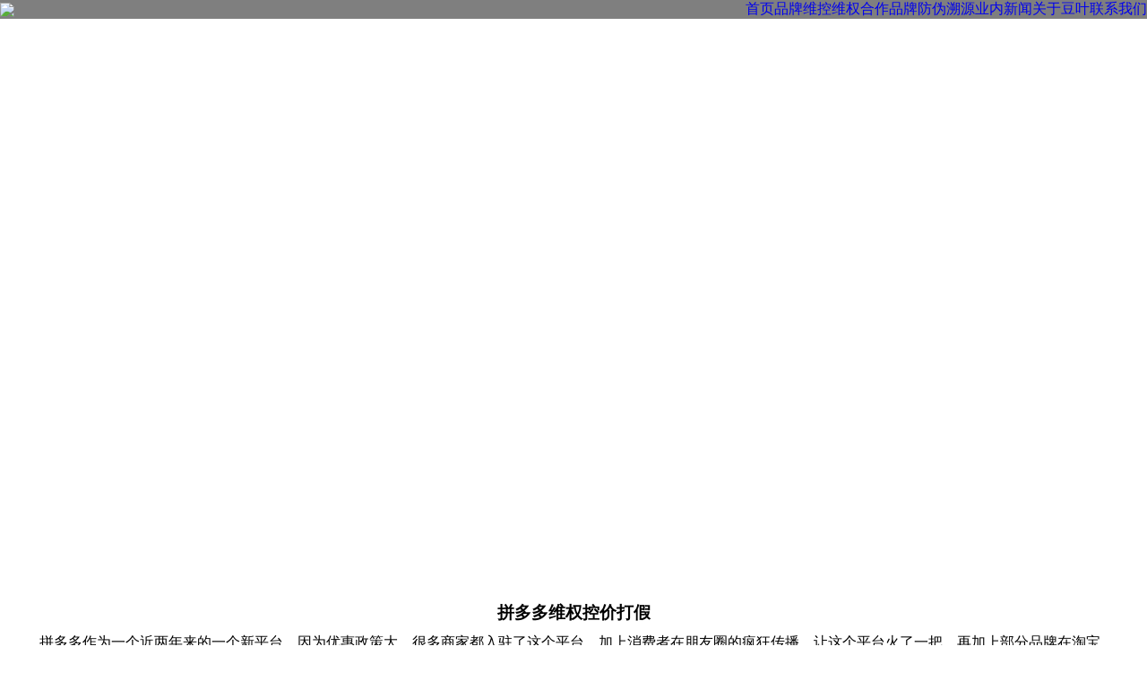

--- FILE ---
content_type: text/html; charset=UTF-8
request_url: http://www.douye315.com/pinduoduokongjia.html
body_size: 13911
content:
<!DOCTYPE html>
<!--[if !(IE 6) | !(IE 7) | !(IE 8)  ]><!-->
<html lang="zh-CN" class="no-js">
<!--<![endif]-->
<head>
	<meta charset="UTF-8" />
		<meta name="viewport" content="width=device-width, initial-scale=1, maximum-scale=1, user-scalable=0">
	    <meta name="theme-color" content="1"/>	<link rel="profile" href="http://gmpg.org/xfn/11" />
            <script type="text/javascript">
            if (/Android|webOS|iPhone|iPad|iPod|BlackBerry|IEMobile|Opera Mini/i.test(navigator.userAgent)) {
                var originalAddEventListener = EventTarget.prototype.addEventListener,
                    oldWidth = window.innerWidth;

                EventTarget.prototype.addEventListener = function (eventName, eventHandler, useCapture) {
                    if (eventName === "resize") {
                        originalAddEventListener.call(this, eventName, function (event) {
                            if (oldWidth === window.innerWidth) {
                                return;
                            }
                            else if (oldWidth !== window.innerWidth) {
                                oldWidth = window.innerWidth;
                            }
                            if (eventHandler.handleEvent) {
                                eventHandler.handleEvent.call(this, event);
                            }
                            else {
                                eventHandler.call(this, event);
                            };
                        }, useCapture);
                    }
                    else {
                        originalAddEventListener.call(this, eventName, eventHandler, useCapture);
                    };
                };
            };
        </script>
		<meta http-equiv="x-dns-prefetch-control" content="on"/><title>拼多多维控维权打假 | 淘宝品牌维控维权_专业淘宝,京东,拼多多,电商品牌维控公司_暗溯源_防刮码_隐形码防伪-杭州豆叶</title>

<!-- All in One SEO Pack Pro 3.1.1 by Michael Torbert of Semper Fi Web Designob_start_detected [-1,-1] -->
<!-- 调试字符串: 2JMJ7L5RSW0YVB/VLWAYKK/YBWK -->
<link rel="canonical" href="http://www.douye315.com/pinduoduokongjia.html" />
<!-- All in One SEO Pack Pro -->
<link rel='dns-prefetch' href='//cdn.douye315.com' />
<link rel='dns-prefetch' href='//fonts.googleapis.com' />
<link rel='dns-prefetch' href='//s.w.org' />
<link rel="alternate" type="application/rss+xml" title="淘宝品牌维控维权_专业淘宝,京东,拼多多,电商品牌维控公司_暗溯源_防刮码_隐形码防伪-杭州豆叶 &raquo; Feed" href="http://www.douye315.com/feed" />
<link rel="alternate" type="application/rss+xml" title="淘宝品牌维控维权_专业淘宝,京东,拼多多,电商品牌维控公司_暗溯源_防刮码_隐形码防伪-杭州豆叶 &raquo; 评论Feed" href="http://www.douye315.com/comments/feed" />
		<script type="text/javascript">
			window._wpemojiSettings = {"baseUrl":"http:\/\/twemoji.maxcdn.com\/72x72\/","ext":".png","svgUrl":"https:\/\/s.w.org\/images\/core\/emoji\/11.2.0\/svg\/","svgExt":".svg","source":{"concatemoji":"http:\/\/www.douye315.com\/wp-includes\/js\/wp-emoji-release.min.js?ver=5.1.19"}};
			!function(e,a,t){var n,r,o,i=a.createElement("canvas"),p=i.getContext&&i.getContext("2d");function s(e,t){var a=String.fromCharCode;p.clearRect(0,0,i.width,i.height),p.fillText(a.apply(this,e),0,0);e=i.toDataURL();return p.clearRect(0,0,i.width,i.height),p.fillText(a.apply(this,t),0,0),e===i.toDataURL()}function c(e){var t=a.createElement("script");t.src=e,t.defer=t.type="text/javascript",a.getElementsByTagName("head")[0].appendChild(t)}for(o=Array("flag","emoji"),t.supports={everything:!0,everythingExceptFlag:!0},r=0;r<o.length;r++)t.supports[o[r]]=function(e){if(!p||!p.fillText)return!1;switch(p.textBaseline="top",p.font="600 32px Arial",e){case"flag":return s([55356,56826,55356,56819],[55356,56826,8203,55356,56819])?!1:!s([55356,57332,56128,56423,56128,56418,56128,56421,56128,56430,56128,56423,56128,56447],[55356,57332,8203,56128,56423,8203,56128,56418,8203,56128,56421,8203,56128,56430,8203,56128,56423,8203,56128,56447]);case"emoji":return!s([55358,56760,9792,65039],[55358,56760,8203,9792,65039])}return!1}(o[r]),t.supports.everything=t.supports.everything&&t.supports[o[r]],"flag"!==o[r]&&(t.supports.everythingExceptFlag=t.supports.everythingExceptFlag&&t.supports[o[r]]);t.supports.everythingExceptFlag=t.supports.everythingExceptFlag&&!t.supports.flag,t.DOMReady=!1,t.readyCallback=function(){t.DOMReady=!0},t.supports.everything||(n=function(){t.readyCallback()},a.addEventListener?(a.addEventListener("DOMContentLoaded",n,!1),e.addEventListener("load",n,!1)):(e.attachEvent("onload",n),a.attachEvent("onreadystatechange",function(){"complete"===a.readyState&&t.readyCallback()})),(n=t.source||{}).concatemoji?c(n.concatemoji):n.wpemoji&&n.twemoji&&(c(n.twemoji),c(n.wpemoji)))}(window,document,window._wpemojiSettings);
		</script>
		<style type="text/css">
img.wp-smiley,
img.emoji {
	display: inline !important;
	border: none !important;
	box-shadow: none !important;
	height: 1em !important;
	width: 1em !important;
	margin: 0 .07em !important;
	vertical-align: -0.1em !important;
	background: none !important;
	padding: 0 !important;
}
</style>
	<link rel='stylesheet' id='wp-block-library-css'  href='http://www.douye315.com/wp-includes/css/dist/block-library/style.min.css?ver=5.1.19' type='text/css' media='all' />
<link rel='stylesheet' id='wp-block-library-theme-css'  href='http://www.douye315.com/wp-includes/css/dist/block-library/theme.min.css?ver=5.1.19' type='text/css' media='all' />
<link rel='stylesheet' id='easingslider-css'  href='http://www.douye315.com/wp-content/plugins/easing-slider/assets/css/public.min.css?ver=3.0.8' type='text/css' media='all' />
<link rel='stylesheet' id='rs-plugin-settings-css'  href='http://www.douye315.com/wp-content/plugins/revslider/public/assets/css/settings.css?ver=5.4.8.2' type='text/css' media='all' />
<style id='rs-plugin-settings-inline-css' type='text/css'>
#rs-demo-id {}
</style>
<link rel='stylesheet' id='the7-Defaults-css'  href='http://cdn.douye315.com/smile_fonts/Defaults/Defaults.css?ver=5.1.19' type='text/css' media='all' />
<link rel='stylesheet' id='js_composer_front-css'  href='http://www.douye315.com/wp-content/plugins/js_composer/assets/css/js_composer.min.css?ver=5.7' type='text/css' media='all' />

<link rel='stylesheet' id='dt-main-css'  href='http://www.douye315.com/wp-content/themes/dt-the7/css/main.min.css?ver=7.4.3.2' type='text/css' media='all' />
<link rel='stylesheet' id='dt-awsome-fonts-back-css'  href='http://www.douye315.com/wp-content/themes/dt-the7/fonts/FontAwesome/back-compat.min.css?ver=7.4.3.2' type='text/css' media='all' />
<link rel='stylesheet' id='dt-awsome-fonts-css'  href='http://www.douye315.com/wp-content/themes/dt-the7/fonts/FontAwesome/css/all.min.css?ver=7.4.3.2' type='text/css' media='all' />
<link rel='stylesheet' id='dt-fontello-css'  href='http://www.douye315.com/wp-content/themes/dt-the7/fonts/fontello/css/fontello.min.css?ver=7.4.3.2' type='text/css' media='all' />
<link rel='stylesheet' id='dt-custom-css'  href='http://cdn.douye315.com/the7-css/custom.css?ver=679c9cd39b55' type='text/css' media='all' />
<link rel='stylesheet' id='dt-media-css'  href='http://cdn.douye315.com/the7-css/media.css?ver=679c9cd39b55' type='text/css' media='all' />
<link rel='stylesheet' id='style-css'  href='http://www.douye315.com/wp-content/themes/dt-the7/style.css?ver=7.4.3.2' type='text/css' media='all' />
<script type='text/javascript' src='http://www.douye315.com/wp-includes/js/jquery/jquery.js?ver=1.12.4'></script>
<script type='text/javascript' src='http://www.douye315.com/wp-includes/js/jquery/jquery-migrate.min.js?ver=1.4.1'></script>
<script type='text/javascript' src='http://www.douye315.com/wp-content/plugins/easing-slider/assets/js/public.min.js?ver=3.0.8'></script>
<script type='text/javascript' src='http://www.douye315.com/wp-content/plugins/revslider/public/assets/js/jquery.themepunch.tools.min.js?ver=5.4.8.2' defer='defer'></script>
<script type='text/javascript' src='http://www.douye315.com/wp-content/plugins/revslider/public/assets/js/jquery.themepunch.revolution.min.js?ver=5.4.8.2' defer='defer'></script>
<script type='text/javascript'>
/* <![CDATA[ */
var dtLocal = {"themeUrl":"http:\/\/www.douye315.com\/wp-content\/themes\/dt-the7","passText":"\u8981\u67e5\u770b\u6b64\u52a0\u5bc6\u6587\u7ae0\uff0c\u8bf7\u5728\u4e0b\u9762\u8f93\u5165\u5bc6\u7801\uff1a","moreButtonText":{"loading":"\u52a0\u8f7d\u4e2d...","loadMore":"\u52a0\u8f7d\u66f4\u591a"},"postID":"1186","ajaxurl":"http:\/\/www.douye315.com\/wp-admin\/admin-ajax.php","contactMessages":{"required":"One or more fields have an error. Please check and try again.","terms":"Please accept the privacy policy."},"ajaxNonce":"5fb62609aa","pageData":{"type":"page","template":"page","layout":null},"themeSettings":{"smoothScroll":"off","lazyLoading":false,"accentColor":{"mode":"gradient","color":"135deg|#1ebbf0 30%|#39dfaa 100%"},"desktopHeader":{"height":100},"floatingHeader":{"showAfter":140,"showMenu":true,"height":80,"logo":{"showLogo":true,"html":"<img class=\" preload-me\" src=\"http:\/\/cdn.douye315.com\/2019\/03\/logo-\u7eff\u8272\u53f6\u5b50\u5b57\u4f53-1.png\" srcset=\"http:\/\/cdn.douye315.com\/2019\/03\/logo-\u7eff\u8272\u53f6\u5b50\u5b57\u4f53-1.png 302w\" width=\"302\" height=\"76\"   sizes=\"302px\" alt=\"\u6dd8\u5b9d\u54c1\u724c\u7ef4\u63a7\u7ef4\u6743_\u4e13\u4e1a\u6dd8\u5b9d,\u4eac\u4e1c,\u62fc\u591a\u591a,\u7535\u5546\u54c1\u724c\u7ef4\u63a7\u516c\u53f8_\u6697\u6eaf\u6e90_\u9632\u522e\u7801_\u9690\u5f62\u7801\u9632\u4f2a-\u676d\u5dde\u8c46\u53f6\" \/>","url":"http:\/\/www.douye315.com\/"}},"mobileHeader":{"firstSwitchPoint":1050,"secondSwitchPoint":778,"firstSwitchPointHeight":80,"secondSwitchPointHeight":60},"stickyMobileHeaderFirstSwitch":{"logo":{"html":"<img class=\" preload-me\" src=\"http:\/\/cdn.douye315.com\/2019\/03\/logo-\u7eff\u8272\u53f6\u5b50\u5b57\u4f53-1.png\" srcset=\"http:\/\/cdn.douye315.com\/2019\/03\/logo-\u7eff\u8272\u53f6\u5b50\u5b57\u4f53-1.png 302w, http:\/\/cdn.douye315.com\/2019\/03\/logo-\u7eff\u8272\u53f6\u5b50\u5b57\u4f53-1.png 302w\" width=\"302\" height=\"76\"   sizes=\"302px\" alt=\"\u6dd8\u5b9d\u54c1\u724c\u7ef4\u63a7\u7ef4\u6743_\u4e13\u4e1a\u6dd8\u5b9d,\u4eac\u4e1c,\u62fc\u591a\u591a,\u7535\u5546\u54c1\u724c\u7ef4\u63a7\u516c\u53f8_\u6697\u6eaf\u6e90_\u9632\u522e\u7801_\u9690\u5f62\u7801\u9632\u4f2a-\u676d\u5dde\u8c46\u53f6\" \/>"}},"stickyMobileHeaderSecondSwitch":{"logo":{"html":"<img class=\" preload-me\" src=\"http:\/\/cdn.douye315.com\/2019\/03\/logo-\u7eff\u8272\u53f6\u5b50\u5b57\u4f53-\u624b\u673a-\u5c0f.png\" srcset=\"http:\/\/cdn.douye315.com\/2019\/03\/logo-\u7eff\u8272\u53f6\u5b50\u5b57\u4f53-\u624b\u673a-\u5c0f.png 120w, http:\/\/cdn.douye315.com\/2019\/03\/logo-\u7eff\u8272\u53f6\u5b50\u5b57\u4f53-\u624b\u673a-\u5c0f.png 120w\" width=\"120\" height=\"28\"   sizes=\"120px\" alt=\"\u6dd8\u5b9d\u54c1\u724c\u7ef4\u63a7\u7ef4\u6743_\u4e13\u4e1a\u6dd8\u5b9d,\u4eac\u4e1c,\u62fc\u591a\u591a,\u7535\u5546\u54c1\u724c\u7ef4\u63a7\u516c\u53f8_\u6697\u6eaf\u6e90_\u9632\u522e\u7801_\u9690\u5f62\u7801\u9632\u4f2a-\u676d\u5dde\u8c46\u53f6\" \/>"}},"content":{"textColor":"#85868c","headerColor":"#333333"},"boxedWidth":"1340px","stripes":{"stripe1":{"textColor":"#787d85","headerColor":"#3b3f4a"},"stripe2":{"textColor":"#8b9199","headerColor":"#ffffff"},"stripe3":{"textColor":"#ffffff","headerColor":"#ffffff"}}},"VCMobileScreenWidth":"768"};
var dtShare = {"shareButtonText":{"facebook":"\u5206\u4eab\u5230 Facebook","twitter":"Tweet","pinterest":"\u8ba2\u5b83","linkedin":"\u5206\u4eab\u5230Linkedin","whatsapp":"\u5206\u4eab\u5230WhatsApp","google":"\u5206\u4eab\u5230\u8c37\u6b4c\u52a0"},"overlayOpacity":"85"};
/* ]]> */
</script>
<script type='text/javascript' src='http://www.douye315.com/wp-content/themes/dt-the7/js/above-the-fold.min.js?ver=7.4.3.2'></script>
<link rel='https://api.w.org/' href='http://www.douye315.com/wp-json/' />
<link rel="alternate" type="application/json+oembed" href="http://www.douye315.com/wp-json/oembed/1.0/embed?url=http%3A%2F%2Fwww.douye315.com%2Fpinduoduokongjia.html" />
<link rel="alternate" type="text/xml+oembed" href="http://www.douye315.com/wp-json/oembed/1.0/embed?url=http%3A%2F%2Fwww.douye315.com%2Fpinduoduokongjia.html&#038;format=xml" />
<meta property="og:site_name" content="淘宝品牌维控维权_专业淘宝,京东,拼多多,电商品牌维控公司_暗溯源_防刮码_隐形码防伪-杭州豆叶" />
<meta property="og:title" content="拼多多维控维权打假" />
<meta property="og:url" content="http://www.douye315.com/pinduoduokongjia.html" />
<meta property="og:type" content="article" />
<meta name="generator" content="Powered by WPBakery Page Builder - drag and drop page builder for WordPress."/>
<!--[if lte IE 9]><link rel="stylesheet" type="text/css" href="http://www.douye315.com/wp-content/plugins/js_composer/assets/css/vc_lte_ie9.min.css" media="screen"><![endif]--><meta name="generator" content="Powered by Slider Revolution 5.4.8.2 - responsive, Mobile-Friendly Slider Plugin for WordPress with comfortable drag and drop interface." />
<link rel="icon" href="http://www.douye315.com/wp-content/uploads/2019/03/16-16.png" type="image/png" sizes="16x16"/><link rel="icon" href="http://www.douye315.com/wp-content/uploads/2019/03/32-32.png" type="image/png" sizes="32x32"/><link rel="apple-touch-icon" href="http://www.douye315.com/wp-content/uploads/2019/03/60-60.png"><link rel="apple-touch-icon" sizes="76x76" href="http://www.douye315.com/wp-content/uploads/2019/03/60-60.png"><link rel="apple-touch-icon" sizes="120x120" href="http://www.douye315.com/wp-content/uploads/2019/03/120-120.png"><link rel="apple-touch-icon" sizes="152x152" href="http://www.douye315.com/wp-content/uploads/2019/03/152-152.png"><script type="text/javascript">function setREVStartSize(e){									
						try{ e.c=jQuery(e.c);var i=jQuery(window).width(),t=9999,r=0,n=0,l=0,f=0,s=0,h=0;
							if(e.responsiveLevels&&(jQuery.each(e.responsiveLevels,function(e,f){f>i&&(t=r=f,l=e),i>f&&f>r&&(r=f,n=e)}),t>r&&(l=n)),f=e.gridheight[l]||e.gridheight[0]||e.gridheight,s=e.gridwidth[l]||e.gridwidth[0]||e.gridwidth,h=i/s,h=h>1?1:h,f=Math.round(h*f),"fullscreen"==e.sliderLayout){var u=(e.c.width(),jQuery(window).height());if(void 0!=e.fullScreenOffsetContainer){var c=e.fullScreenOffsetContainer.split(",");if (c) jQuery.each(c,function(e,i){u=jQuery(i).length>0?u-jQuery(i).outerHeight(!0):u}),e.fullScreenOffset.split("%").length>1&&void 0!=e.fullScreenOffset&&e.fullScreenOffset.length>0?u-=jQuery(window).height()*parseInt(e.fullScreenOffset,0)/100:void 0!=e.fullScreenOffset&&e.fullScreenOffset.length>0&&(u-=parseInt(e.fullScreenOffset,0))}f=u}else void 0!=e.minHeight&&f<e.minHeight&&(f=e.minHeight);e.c.closest(".rev_slider_wrapper").css({height:f})					
						}catch(d){console.log("Failure at Presize of Slider:"+d)}						
					};</script>
<noscript><style type="text/css"> .wpb_animate_when_almost_visible { opacity: 1; }</style></noscript><script>
var _hmt = _hmt || [];
(function() {
  var hm = document.createElement("script");
  hm.src = "https://hm.baidu.com/hm.js?d994bc72019f30dd242c64a168c95108";
  var s = document.getElementsByTagName("script")[0]; 
  s.parentNode.insertBefore(hm, s);
})();
</script>

<script>
var _hmt = _hmt || [];
(function() {
  var hm = document.createElement("script");
  hm.src = "https://hm.baidu.com/hm.js?e7b3a7db3e8a2330a1f7a654747a4ed2";
  var s = document.getElementsByTagName("script")[0]; 
  s.parentNode.insertBefore(hm, s);
})();
</script>



	<script>
var _hmt = _hmt || [];
(function() {
  var hm = document.createElement("script");
  hm.src = "https://hm.baidu.com/hm.js?d994bc72019f30dd242c64a168c95108";
  var s = document.getElementsByTagName("script")[0]; 
  s.parentNode.insertBefore(hm, s);
})();
</script>

	
</head>
<body class="page-template-default page page-id-1186 wp-embed-responsive transparent fancy-header-on dt-responsive-on accent-gradient srcset-enabled btn-flat custom-btn-color custom-btn-hover-color phantom-fade phantom-disable-decoration phantom-custom-logo-on sticky-mobile-header top-header first-switch-logo-left first-switch-menu-right second-switch-logo-left second-switch-menu-right right-mobile-menu layzr-loading-on popup-message-style dt-fa-compatibility the7-ver-7.4.3.2 wpb-js-composer js-comp-ver-5.7 vc_responsive">
<!-- The7 7.4.3.2 -->

<div id="page">
	<a class="skip-link screen-reader-text" href="#content">跳过内容</a>

<div class="masthead inline-header right light-preset-color full-height full-width shadow-decoration small-mobile-menu-icon dt-parent-menu-clickable show-mobile-logo" style="background-color: rgba(0,0,0,0.5);" role="banner">

			<div class="top-bar line-content top-bar-empty top-bar-line-hide">
			<div class="top-bar-bg"  style="background-color: rgba(255,255,255,0.25);"></div>
			<div class="mini-widgets left-widgets"></div>			<div class="mini-widgets right-widgets"></div>		</div>

	<header class="header-bar">

						<div class="branding">
					
					<a href="http://www.douye315.com/"><img class=" preload-me" src="http://cdn.douye315.com/2019/03/logo-绿色叶子字体-1.png" srcset="http://cdn.douye315.com/2019/03/logo-绿色叶子字体-1.png 302w, http://cdn.douye315.com/2019/03/logo-绿色叶子字体-1.png 302w" width="302" height="76"   sizes="302px" alt="淘宝品牌维控维权_专业淘宝,京东,拼多多,电商品牌维控公司_暗溯源_防刮码_隐形码防伪-杭州豆叶" /><img class="mobile-logo preload-me" src="http://cdn.douye315.com/2019/03/logo-绿色叶子字体-手机-小.png" srcset="http://cdn.douye315.com/2019/03/logo-绿色叶子字体-手机-小.png 120w, http://cdn.douye315.com/2019/03/logo-绿色叶子字体-手机-小.png 120w" width="120" height="28"   sizes="120px" alt="淘宝品牌维控维权_专业淘宝,京东,拼多多,电商品牌维控公司_暗溯源_防刮码_隐形码防伪-杭州豆叶" /></a>				</div>
		<ul id="primary-menu" class="main-nav underline-decoration l-to-r-line gradient-hover outside-item-custom-margin" role="menu"><li class="menu-item menu-item-type-post_type menu-item-object-page menu-item-home menu-item-759 first"><a href='http://www.douye315.com/' data-level='1'><span class="menu-item-text"><span class="menu-text">首页</span></span></a></li> <li class="menu-item menu-item-type-post_type menu-item-object-page current-menu-ancestor current-menu-parent current_page_parent current_page_ancestor menu-item-has-children menu-item-35 act has-children"><a href='http://www.douye315.com/falsified.html' data-level='1'><span class="menu-item-text"><span class="menu-text">品牌维控维权</span></span></a><ul class="sub-nav gradient-hover"><li class="menu-item menu-item-type-post_type menu-item-object-page menu-item-1182 first"><a href='http://www.douye315.com/taobaokongjia.html' data-level='2'><span class="menu-item-text"><span class="menu-text">淘宝品牌维控维权打假</span></span></a></li> <li class="menu-item menu-item-type-post_type menu-item-object-page current-menu-item page_item page-item-1186 current_page_item menu-item-1197 act"><a href='http://www.douye315.com/pinduoduokongjia.html' data-level='2'><span class="menu-item-text"><span class="menu-text">拼多多维控维权打假</span></span></a></li> <li class="menu-item menu-item-type-post_type menu-item-object-page menu-item-1204"><a href='http://www.douye315.com/jingdongkongjia.html' data-level='2'><span class="menu-item-text"><span class="menu-text">京东品牌维控维权</span></span></a></li> <li class="menu-item menu-item-type-post_type menu-item-object-page menu-item-1243"><a href='http://www.douye315.com/alibabakongjia.html' data-level='2'><span class="menu-item-text"><span class="menu-text">阿里巴巴品牌维控维权打假</span></span></a></li> <li class="menu-item menu-item-type-post_type menu-item-object-page menu-item-1226"><a href='http://www.douye315.com/yamaxunkongjia.html' data-level='2'><span class="menu-item-text"><span class="menu-text">亚马逊品牌维控维权打假</span></span></a></li> <li class="menu-item menu-item-type-post_type menu-item-object-page menu-item-1227"><a href='http://www.douye315.com/weidiankongjia.html' data-level='2'><span class="menu-item-text"><span class="menu-text">微店维控维权打假</span></span></a></li> <li class="menu-item menu-item-type-post_type menu-item-object-page menu-item-1239"><a href='http://www.douye315.com/youzankongjia.html' data-level='2'><span class="menu-item-text"><span class="menu-text">有赞品牌维控维权打假</span></span></a></li> <li class="menu-item menu-item-type-post_type menu-item-object-page menu-item-1252"><a href='http://www.douye315.com/xiaohongshukongjia.html' data-level='2'><span class="menu-item-text"><span class="menu-text">小红书维控维权打假</span></span></a></li> <li class="menu-item menu-item-type-post_type menu-item-object-page menu-item-1257"><a href='http://www.douye315.com/xianyukongjia.html' data-level='2'><span class="menu-item-text"><span class="menu-text">咸鱼维控维权打假</span></span></a></li> <li class="menu-item menu-item-type-post_type menu-item-object-page menu-item-1262"><a href='http://www.douye315.com/suningkongjia.html' data-level='2'><span class="menu-item-text"><span class="menu-text">苏宁易购品牌维控维权打假</span></span></a></li> </ul></li> <li class="menu-item menu-item-type-post_type menu-item-object-page menu-item-807"><a href='http://www.douye315.com/cooperation.html' data-level='1'><span class="menu-item-text"><span class="menu-text">合作品牌</span></span></a></li> <li class="menu-item menu-item-type-post_type menu-item-object-page menu-item-1576"><a href='http://www.douye315.com/anmasuyuan.html' data-level='1'><span class="menu-item-text"><span class="menu-text">防伪溯源</span></span></a></li> <li class="menu-item menu-item-type-post_type menu-item-object-page menu-item-1021"><a href='http://www.douye315.com/news1.html' data-level='1'><span class="menu-item-text"><span class="menu-text">业内新闻</span></span></a></li> <li class="menu-item menu-item-type-post_type menu-item-object-page menu-item-30"><a href='http://www.douye315.com/about-douye.html' data-level='1'><span class="menu-item-text"><span class="menu-text">关于豆叶</span></span></a></li> <li class="menu-item menu-item-type-post_type menu-item-object-page menu-item-has-children menu-item-38 has-children"><a href='http://www.douye315.com/contact-us.html' data-level='1'><span class="menu-item-text"><span class="menu-text">联系我们</span></span></a><ul class="sub-nav gradient-hover"><li class="menu-item menu-item-type-post_type menu-item-object-page menu-item-939 first"><a href='http://www.douye315.com/%e5%8a%a0%e5%85%a5%e8%b1%86%e5%8f%b6.html' data-level='2'><span class="menu-item-text"><span class="menu-text">加入豆叶</span></span></a></li> </ul></li> </ul>
		
	</header>

</div><div class='dt-close-mobile-menu-icon'><span></span></div>
<div class='dt-mobile-header'>
	<ul id="mobile-menu" class="mobile-main-nav" role="menu">
		<li class="menu-item menu-item-type-post_type menu-item-object-page menu-item-home menu-item-759 first"><a href='http://www.douye315.com/' data-level='1'><span class="menu-item-text"><span class="menu-text">首页</span></span></a></li> <li class="menu-item menu-item-type-post_type menu-item-object-page current-menu-ancestor current-menu-parent current_page_parent current_page_ancestor menu-item-has-children menu-item-35 act has-children"><a href='http://www.douye315.com/falsified.html' data-level='1'><span class="menu-item-text"><span class="menu-text">品牌维控维权</span></span></a><ul class="sub-nav gradient-hover"><li class="menu-item menu-item-type-post_type menu-item-object-page menu-item-1182 first"><a href='http://www.douye315.com/taobaokongjia.html' data-level='2'><span class="menu-item-text"><span class="menu-text">淘宝品牌维控维权打假</span></span></a></li> <li class="menu-item menu-item-type-post_type menu-item-object-page current-menu-item page_item page-item-1186 current_page_item menu-item-1197 act"><a href='http://www.douye315.com/pinduoduokongjia.html' data-level='2'><span class="menu-item-text"><span class="menu-text">拼多多维控维权打假</span></span></a></li> <li class="menu-item menu-item-type-post_type menu-item-object-page menu-item-1204"><a href='http://www.douye315.com/jingdongkongjia.html' data-level='2'><span class="menu-item-text"><span class="menu-text">京东品牌维控维权</span></span></a></li> <li class="menu-item menu-item-type-post_type menu-item-object-page menu-item-1243"><a href='http://www.douye315.com/alibabakongjia.html' data-level='2'><span class="menu-item-text"><span class="menu-text">阿里巴巴品牌维控维权打假</span></span></a></li> <li class="menu-item menu-item-type-post_type menu-item-object-page menu-item-1226"><a href='http://www.douye315.com/yamaxunkongjia.html' data-level='2'><span class="menu-item-text"><span class="menu-text">亚马逊品牌维控维权打假</span></span></a></li> <li class="menu-item menu-item-type-post_type menu-item-object-page menu-item-1227"><a href='http://www.douye315.com/weidiankongjia.html' data-level='2'><span class="menu-item-text"><span class="menu-text">微店维控维权打假</span></span></a></li> <li class="menu-item menu-item-type-post_type menu-item-object-page menu-item-1239"><a href='http://www.douye315.com/youzankongjia.html' data-level='2'><span class="menu-item-text"><span class="menu-text">有赞品牌维控维权打假</span></span></a></li> <li class="menu-item menu-item-type-post_type menu-item-object-page menu-item-1252"><a href='http://www.douye315.com/xiaohongshukongjia.html' data-level='2'><span class="menu-item-text"><span class="menu-text">小红书维控维权打假</span></span></a></li> <li class="menu-item menu-item-type-post_type menu-item-object-page menu-item-1257"><a href='http://www.douye315.com/xianyukongjia.html' data-level='2'><span class="menu-item-text"><span class="menu-text">咸鱼维控维权打假</span></span></a></li> <li class="menu-item menu-item-type-post_type menu-item-object-page menu-item-1262"><a href='http://www.douye315.com/suningkongjia.html' data-level='2'><span class="menu-item-text"><span class="menu-text">苏宁易购品牌维控维权打假</span></span></a></li> </ul></li> <li class="menu-item menu-item-type-post_type menu-item-object-page menu-item-807"><a href='http://www.douye315.com/cooperation.html' data-level='1'><span class="menu-item-text"><span class="menu-text">合作品牌</span></span></a></li> <li class="menu-item menu-item-type-post_type menu-item-object-page menu-item-1576"><a href='http://www.douye315.com/anmasuyuan.html' data-level='1'><span class="menu-item-text"><span class="menu-text">防伪溯源</span></span></a></li> <li class="menu-item menu-item-type-post_type menu-item-object-page menu-item-1021"><a href='http://www.douye315.com/news1.html' data-level='1'><span class="menu-item-text"><span class="menu-text">业内新闻</span></span></a></li> <li class="menu-item menu-item-type-post_type menu-item-object-page menu-item-30"><a href='http://www.douye315.com/about-douye.html' data-level='1'><span class="menu-item-text"><span class="menu-text">关于豆叶</span></span></a></li> <li class="menu-item menu-item-type-post_type menu-item-object-page menu-item-has-children menu-item-38 has-children"><a href='http://www.douye315.com/contact-us.html' data-level='1'><span class="menu-item-text"><span class="menu-text">联系我们</span></span></a><ul class="sub-nav gradient-hover"><li class="menu-item menu-item-type-post_type menu-item-object-page menu-item-939 first"><a href='http://www.douye315.com/%e5%8a%a0%e5%85%a5%e8%b1%86%e5%8f%b6.html' data-level='2'><span class="menu-item-text"><span class="menu-text">加入豆叶</span></span></a></li> </ul></li> 	</ul>
	<div class='mobile-mini-widgets-in-menu'></div>
</div>
<style id="the7-fancy-title-css" type="text/css">
.fancy-header {
  background-image: url('http://cdn.douye315.com/2019/04/可管控平台.png');
  background-repeat: no-repeat;
  background-position: center center;
  background-attachment: scroll;
  background-size: cover;
  background-color: "";
}
.fancy-header .wf-wrap {
  min-height: 600px;
  padding-top: 0px;
  padding-bottom: 0px;
}
.fancy-header .fancy-title {
  font-size: 30px;
  line-height: 36px;
  color: #ffffff;
  text-transform: none;
}
.fancy-header .fancy-subtitle {
  font-size: 18px;
  line-height: 26px;
  color: #ffffff;
  text-transform: none;
}
.fancy-header .breadcrumbs {
  color: #ffffff;
}
.fancy-header-overlay {
  background: rgba(0,0,0,0.5);
}
@media screen and (max-width: 778px) {
  .fancy-header .wf-wrap {
    min-height: 70px;
  }
  .fancy-header .fancy-title {
    font-size: 30px;
    line-height: 38px;
  }
  .fancy-header .fancy-subtitle {
    font-size: 20px;
    line-height: 28px;
  }
  .fancy-header.breadcrumbs-mobile-off .breadcrumbs {
    display: none;
  }
  #fancy-header > .wf-wrap {
    -webkit-flex-flow: column wrap;
    flex-flow: column wrap;
    -webkit-align-items: center;
    align-items: center;
    -webkit-justify-content: center;
    justify-content: center;
    padding-bottom: 0px !important;
  }
  .fancy-header.title-left .breadcrumbs {
    text-align: center;
    float: none;
  }
  .breadcrumbs {
    margin-bottom: 10px;
  }
  .breadcrumbs.breadcrumbs-bg {
    margin-top: 10px;
  }
  .fancy-header.title-right .breadcrumbs {
    margin: 10px 0 10px 0;
  }
  #fancy-header .hgroup,
  #fancy-header .breadcrumbs {
    text-align: center;
  }
  .fancy-header .hgroup {
    padding-bottom: 5px;
  }
  .breadcrumbs-off .hgroup {
    padding-bottom: 5px;
  }
  .title-right .hgroup {
    padding: 0 0 5px 0;
  }
  .title-right.breadcrumbs-off .hgroup {
    padding-top: 5px;
  }
  .title-left.disabled-bg .breadcrumbs {
    margin-bottom: 0;
  }
}

</style><header id="fancy-header" class="fancy-header titles-off breadcrumbs-off breadcrumbs-mobile-off title-center" >
    <div class="wf-wrap"></div>

	
</header>

<div id="main" class="sidebar-right sidebar-divider-vertical"  >

	
    <div class="main-gradient"></div>
    <div class="wf-wrap">
    <div class="wf-container-main">

	


    <div id="content" class="content" role="main">

		<div class="vc_row wpb_row vc_row-fluid"><div class="wpb_column vc_column_container vc_col-sm-12"><div class="vc_column-inner"><div class="wpb_wrapper"><h3 style="text-align: center;font-family:Abril Fatface;font-weight:;font-style:" class="vc_custom_heading" >拼多多维权控价打假</h3>
	<div class="wpb_text_column wpb_content_element " >
		<div class="wpb_wrapper">
			<p>拼多多作为一个近两年来的一个新平台，因为优惠政策大，很多商家都入驻了这个平台，加上消费者在朋友圈的疯狂传播，让这个平台火了一把，再加上部分品牌在淘宝京东严格控价，部分低价商家转移到<a href="http://douye315.com">拼多多低价</a>倾销。目前品牌方想在拼多多控价维权打假，主要面临这些问题：1.新平台不熟悉；2.规则频繁更变，无从适应；3.以前要发邮件进行维权，进度慢，现在虽然开通维权平台，但规则变动快，也有许多不合理的地方；4.数据量大，都在手机端操作，品牌方想获取侵权低价链接太繁琐。</p>

		</div>
	</div>
<div class="vc_row wpb_row vc_inner vc_row-fluid"><div class="wpb_column vc_column_container vc_col-sm-12"><div class="vc_column-inner"><div class="wpb_wrapper">
	<div  class="wpb_single_image wpb_content_element vc_align_center">
		
		<figure class="wpb_wrapper vc_figure">
			<div class="vc_single_image-wrapper   vc_box_border_grey"><img width="481" height="299" src="http://cdn.douye315.com/2019/03/TIM截图20190305091936.jpg" class="vc_single_image-img attachment-full" alt="" srcset="http://cdn.douye315.com/2019/03/TIM截图20190305091936.jpg 481w, http://cdn.douye315.com/2019/03/TIM截图20190305091936-300x186.jpg 300w" sizes="(max-width: 481px) 100vw, 481px"  data-dt-location="http://www.douye315.com/news/1039.html/attachment/tim%e6%88%aa%e5%9b%be20190305091936" /></div>
		</figure>
	</div>
</div></div></div></div>
	<div class="wpb_text_column wpb_content_element " >
		<div class="wpb_wrapper">
			<p>豆叶网络又是如何应对这些问题的呢？</p>
<p>1.平台熟悉度</p>
<p>豆叶网络作为一个专业的第三方维权控价打假服务商，一直保持着维权控价的学习，拼多多平台出来后，第一时间和其内部人员进行了交流沟通，掌握了最新的维权动态，并给公司内部客服培训。</p>
<p>2.规则频繁变更</p>
<p>豆叶客服人员每天都登入平台进行投诉，有变更都会内部学习，实时更新客服人员的投诉知识，遇到技术难点也会相互探究解决（比如平台更新后，不能上传附件的问题，发现更换浏览器就能解决了），秉承着活到老，学到老的原则，豆叶维权永远在前进的路上。</p>
<p>3.维权平台</p>
<p>豆叶网络熟悉各种维权平台的投诉规则，拼多多维权平台虽然经常更新升级，但都难不倒我们豆叶的客服，豆叶维权团队里70%都来自电商平台的小二，拥有丰富的电商维权处理经验。</p>
<p>4.数据量大，手机端操作不方便</p>
<p>豆叶网络有自己的检索软件，可以直接在电脑端导出侵权低价数据，方便快捷数据精准，大大提高检索效率。</p>

		</div>
	</div>
<div class="vc_row wpb_row vc_inner vc_row-fluid"><div class="wpb_column vc_column_container vc_col-sm-6"><div class="vc_column-inner"><div class="wpb_wrapper">
	<div  class="wpb_single_image wpb_content_element vc_align_left">
		
		<figure class="wpb_wrapper vc_figure">
			<div class="vc_single_image-wrapper   vc_box_border_grey"><img width="434" height="865" src="http://cdn.douye315.com/2019/04/拼多多维权控价前.png" class="vc_single_image-img attachment-full" alt="" srcset="http://cdn.douye315.com/2019/04/拼多多维权控价前.png 434w, http://cdn.douye315.com/2019/04/拼多多维权控价前-151x300.png 151w" sizes="(max-width: 434px) 100vw, 434px"  data-dt-location="http://www.douye315.com/pinduoduokongjia.html/attachment/%e6%8b%bc%e5%a4%9a%e5%a4%9a%e7%bb%b4%e6%9d%83%e6%8e%a7%e4%bb%b7%e5%89%8d" /></div>
		</figure>
	</div>

	<div class="wpb_text_column wpb_content_element " >
		<div class="wpb_wrapper">
			<p style="text-align: center;">豆叶控价前</p>

		</div>
	</div>
</div></div></div><div class="wpb_column vc_column_container vc_col-sm-6"><div class="vc_column-inner"><div class="wpb_wrapper">
	<div  class="wpb_single_image wpb_content_element vc_align_left">
		
		<figure class="wpb_wrapper vc_figure">
			<div class="vc_single_image-wrapper   vc_box_border_grey"><img width="434" height="865" src="http://cdn.douye315.com/2019/04/拼多多维权控价后.png" class="vc_single_image-img attachment-full" alt="" srcset="http://cdn.douye315.com/2019/04/拼多多维权控价后.png 434w, http://cdn.douye315.com/2019/04/拼多多维权控价后-151x300.png 151w" sizes="(max-width: 434px) 100vw, 434px"  data-dt-location="http://www.douye315.com/pinduoduokongjia.html/attachment/%e6%8b%bc%e5%a4%9a%e5%a4%9a%e7%bb%b4%e6%9d%83%e6%8e%a7%e4%bb%b7%e5%90%8e" /></div>
		</figure>
	</div>

	<div class="wpb_text_column wpb_content_element " >
		<div class="wpb_wrapper">
			<p style="text-align: center;">豆叶控价后</p>

		</div>
	</div>
</div></div></div></div>
	<div class="wpb_text_column wpb_content_element " >
		<div class="wpb_wrapper">
			<p>价格得到统一，有利于品牌方在线上线下的招商，发展渠道商；提高品牌的知名度，日常价，活动价，都能得到很好的管控，消费者也比较信赖。能保障旗舰店的销量，既然价格都一样，旗舰店图文并茂，信赖度高，消费者自然愿意在旗舰店消费。</p>

		</div>
	</div>
<div class="vc_row wpb_row vc_inner vc_row-fluid"><div class="wpb_column vc_column_container vc_col-sm-12"><div class="vc_column-inner"><div class="wpb_wrapper">
	<div  class="wpb_single_image wpb_content_element vc_align_left">
		
		<figure class="wpb_wrapper vc_figure">
			<div class="vc_single_image-wrapper   vc_box_border_grey"><img width="1921" height="1542" src="http://cdn.douye315.com/2019/04/拼多多维权后台截图.png" class="vc_single_image-img attachment-full" alt="" srcset="http://cdn.douye315.com/2019/04/拼多多维权后台截图.png 1921w, http://cdn.douye315.com/2019/04/拼多多维权后台截图-300x241.png 300w, http://cdn.douye315.com/2019/04/拼多多维权后台截图-768x616.png 768w, http://cdn.douye315.com/2019/04/拼多多维权后台截图-1024x822.png 1024w" sizes="(max-width: 1921px) 100vw, 1921px"  data-dt-location="http://www.douye315.com/pinduoduokongjia.html/attachment/%e6%8b%bc%e5%a4%9a%e5%a4%9a%e7%bb%b4%e6%9d%83%e5%90%8e%e5%8f%b0%e6%88%aa%e5%9b%be" /></div>
		</figure>
	</div>

	<div class="wpb_text_column wpb_content_element " >
		<div class="wpb_wrapper">
			<p style="text-align: center;">拼多多维权后台1</p>

		</div>
	</div>

	<div  class="wpb_single_image wpb_content_element vc_align_left">
		
		<figure class="wpb_wrapper vc_figure">
			<div class="vc_single_image-wrapper   vc_box_border_grey"><img width="1921" height="1542" src="http://cdn.douye315.com/2019/04/拼多多维权后台截图02.png" class="vc_single_image-img attachment-full" alt="" srcset="http://cdn.douye315.com/2019/04/拼多多维权后台截图02.png 1921w, http://cdn.douye315.com/2019/04/拼多多维权后台截图02-300x241.png 300w, http://cdn.douye315.com/2019/04/拼多多维权后台截图02-768x616.png 768w, http://cdn.douye315.com/2019/04/拼多多维权后台截图02-1024x822.png 1024w" sizes="(max-width: 1921px) 100vw, 1921px"  data-dt-location="http://www.douye315.com/pinduoduokongjia.html/attachment/%e6%8b%bc%e5%a4%9a%e5%a4%9a%e7%bb%b4%e6%9d%83%e5%90%8e%e5%8f%b0%e6%88%aa%e5%9b%be02" /></div>
		</figure>
	</div>

	<div class="wpb_text_column wpb_content_element " >
		<div class="wpb_wrapper">
			<p style="text-align: center;">拼多多维权后台及处理效果</p>

		</div>
	</div>

	<div class="wpb_text_column wpb_content_element " >
		<div class="wpb_wrapper">
			<p>如果品牌方在拼多多上遇到维权控价打假相关的问题，可以和豆叶网络联系，豆叶免费提供咨询服务和维权方案，维权计划书，欢迎前来咨询哦，每天都有免费体验资格，怕效果不好，服务不周，我们豆叶网络提供免费试用，测试效果满意后，再进行长期合作，保障品牌方利益。</p>
<p>扩展阅读：如果您想了解其他电商平台的维权规则，可以点击下面的链接进行查阅哦：<a href="http://www.douye315.com/taobaokongjia.html">淘宝控价维权打假</a>、<a href="http://www.douye315.com/jingdongkongjia.html">京东控价维权打假</a></p>

		</div>
	</div>
</div></div></div></div></div></div></div></div>

    </div><!-- #content -->

	
    <aside id="sidebar" class="sidebar">
        <div class="sidebar-content">
			<section id="presscore-blog-posts-2" class="widget widget_presscore-blog-posts"><ul class="recent-posts round-images"><li><article class="post-format-standard"><div class="mini-post-img"><a class="alignleft post-rollover layzr-bg" href="http://www.douye315.com/news/1719.html" ><img class="preload-me lazy-load" src="data:image/svg+xml,%3Csvg%20xmlns%3D&#39;http%3A%2F%2Fwww.w3.org%2F2000%2Fsvg&#39;%20viewBox%3D&#39;0%200%2080%2080&#39;%2F%3E" data-src="http://cdn.douye315.com/2020/08/封面1.jpg" data-srcset="http://cdn.douye315.com/2020/08/封面1.jpg 80w" width="80" height="80"  alt="" /></a></div><div class="post-content"><a href="http://www.douye315.com/news/1719.html">重视品牌价值就是重视企业发展，但如何有效保护品牌价值？</a><br /><time class="text-secondary" datetime="2020-08-24T15:37:46+08:00">2020年8月24日</time></div></article></li><li><article class="post-format-standard"><div class="mini-post-img"><a class="alignleft post-rollover layzr-bg" href="http://www.douye315.com/news/772.html" ><img class="preload-me lazy-load" src="data:image/svg+xml,%3Csvg%20xmlns%3D&#39;http%3A%2F%2Fwww.w3.org%2F2000%2Fsvg&#39;%20viewBox%3D&#39;0%200%2080%2080&#39;%2F%3E" data-src="http://cdn.douye315.com/2018/07/40FFD00B5C52B43457601AF02E53DDE08BE92C29_size354_w491_h332-80x80.png" data-srcset="http://cdn.douye315.com/2018/07/40FFD00B5C52B43457601AF02E53DDE08BE92C29_size354_w491_h332-80x80.png 80w, http://cdn.douye315.com/2018/07/40FFD00B5C52B43457601AF02E53DDE08BE92C29_size354_w491_h332-160x160.png 160w" width="80" height="80"  alt="" /></a></div><div class="post-content"><a href="http://www.douye315.com/news/772.html">互联网法院电商打假首案直击</a><br /><time class="text-secondary" datetime="2018-07-18T15:50:22+08:00">2018年7月18日</time></div></article></li><li><article class="post-format-standard"><div class="mini-post-img"><a class="alignleft post-rollover layzr-bg" href="http://www.douye315.com/uncategorized/1982.html" ><img class="preload-me lazy-load" src="data:image/svg+xml,%3Csvg%20xmlns%3D&#39;http%3A%2F%2Fwww.w3.org%2F2000%2Fsvg&#39;%20viewBox%3D&#39;0%200%2080%2080&#39;%2F%3E" data-src="http://cdn.douye315.com/2021/03/图片2222221.png" data-srcset="http://cdn.douye315.com/2021/03/图片2222221.png 80w" width="80" height="80"  alt="" /></a></div><div class="post-content"><a href="http://www.douye315.com/uncategorized/1982.html">小红书平台侵权如何打假？</a><br /><time class="text-secondary" datetime="2021-03-03T10:02:33+08:00">2021年3月3日</time></div></article></li><li><article class="post-format-standard"><div class="mini-post-img"><a class="alignleft post-rollover no-avatar" href="http://www.douye315.com/news/1698.html"  style="width:80px; height: 80px;"></a></div><div class="post-content"><a href="http://www.douye315.com/news/1698.html">各大电商平台之间的明争暗斗，我们在这种情势下的灵活应对（二）</a><br /><time class="text-secondary" datetime="2020-08-19T15:24:25+08:00">2020年8月19日</time></div></article></li><li><article class="post-format-standard"><div class="mini-post-img"><a class="alignleft post-rollover layzr-bg" href="http://www.douye315.com/news/707.html" ><img class="preload-me lazy-load" src="data:image/svg+xml,%3Csvg%20xmlns%3D&#39;http%3A%2F%2Fwww.w3.org%2F2000%2Fsvg&#39;%20viewBox%3D&#39;0%200%2080%2080&#39;%2F%3E" data-src="http://cdn.douye315.com/2018/12/TIM截图20181208210652-80x80.png" data-srcset="http://cdn.douye315.com/2018/12/TIM截图20181208210652-80x80.png 80w, http://cdn.douye315.com/2018/12/TIM截图20181208210652-160x160.png 160w" width="80" height="80"  alt="" /></a></div><div class="post-content"><a href="http://www.douye315.com/news/707.html">天猫控价打假维权-扣分规则</a><br /><time class="text-secondary" datetime="2018-12-08T21:23:20+08:00">2018年12月8日</time></div></article></li><li><article class="post-format-standard"><div class="mini-post-img"><a class="alignleft post-rollover layzr-bg" href="http://www.douye315.com/news/1318.html" ><img class="preload-me lazy-load" src="data:image/svg+xml,%3Csvg%20xmlns%3D&#39;http%3A%2F%2Fwww.w3.org%2F2000%2Fsvg&#39;%20viewBox%3D&#39;0%200%2080%2080&#39;%2F%3E" data-src="http://cdn.douye315.com/2019/04/图片-14-80x80.png" data-srcset="http://cdn.douye315.com/2019/04/图片-14-80x80.png 80w, http://cdn.douye315.com/2019/04/图片-14-160x160.png 160w" width="80" height="80"  alt="" /></a></div><div class="post-content"><a href="http://www.douye315.com/news/1318.html">微商品牌市场渠道乱价，低价,未授权销售，如何管控价格</a><br /><time class="text-secondary" datetime="2019-04-10T20:20:10+08:00">2019年4月10日</time></div></article></li><li><article class="post-format-standard"><div class="mini-post-img"><a class="alignleft post-rollover layzr-bg" href="http://www.douye315.com/news/1758.html" ><img class="preload-me lazy-load" src="data:image/svg+xml,%3Csvg%20xmlns%3D&#39;http%3A%2F%2Fwww.w3.org%2F2000%2Fsvg&#39;%20viewBox%3D&#39;0%200%2080%2080&#39;%2F%3E" data-src="http://cdn.douye315.com/2020/08/图怪兽_9971e9cd1c9d4f7d32489da5d0c6c8eb_59226.jpg" data-srcset="http://cdn.douye315.com/2020/08/图怪兽_9971e9cd1c9d4f7d32489da5d0c6c8eb_59226.jpg 80w" width="80" height="80"  alt="" /></a></div><div class="post-content"><a href="http://www.douye315.com/news/1758.html">小品牌成长为大品牌，不可忽略的一个因素</a><br /><time class="text-secondary" datetime="2020-08-28T14:27:05+08:00">2020年8月28日</time></div></article></li><li><article class="post-format-standard"><div class="mini-post-img"><a class="alignleft post-rollover layzr-bg" href="http://www.douye315.com/news/1464.html" ><img class="preload-me lazy-load" src="data:image/svg+xml,%3Csvg%20xmlns%3D&#39;http%3A%2F%2Fwww.w3.org%2F2000%2Fsvg&#39;%20viewBox%3D&#39;0%200%2080%2080&#39;%2F%3E" data-src="http://cdn.douye315.com/2019/06/图片-10-80x80.png" data-srcset="http://cdn.douye315.com/2019/06/图片-10-80x80.png 80w, http://cdn.douye315.com/2019/06/图片-10-160x160.png 160w" width="80" height="80"  alt="" /></a></div><div class="post-content"><a href="http://www.douye315.com/news/1464.html">渠道、个人商家在咸鱼转转二手平台低价乱价销售怎么办？</a><br /><time class="text-secondary" datetime="2019-06-13T16:42:08+08:00">2019年6月13日</time></div></article></li><li><article class="post-format-standard"><div class="mini-post-img"><a class="alignleft post-rollover layzr-bg" href="http://www.douye315.com/news/1099.html" ><img class="preload-me lazy-load" src="data:image/svg+xml,%3Csvg%20xmlns%3D&#39;http%3A%2F%2Fwww.w3.org%2F2000%2Fsvg&#39;%20viewBox%3D&#39;0%200%2080%2080&#39;%2F%3E" data-src="http://cdn.douye315.com/2019/04/微信截图_20190329182903-80x80.png" data-srcset="http://cdn.douye315.com/2019/04/微信截图_20190329182903-80x80.png 80w, http://cdn.douye315.com/2019/04/微信截图_20190329182903-160x160.png 160w" width="80" height="80"  alt="" /></a></div><div class="post-content"><a href="http://www.douye315.com/news/1099.html">电商控价维权哪些小细节需要注意</a><br /><time class="text-secondary" datetime="2019-04-01T19:26:58+08:00">2019年4月1日</time></div></article></li><li><article class="post-format-standard"><div class="mini-post-img"><a class="alignleft post-rollover layzr-bg" href="http://www.douye315.com/news/1860.html" ><img class="preload-me lazy-load" src="data:image/svg+xml,%3Csvg%20xmlns%3D&#39;http%3A%2F%2Fwww.w3.org%2F2000%2Fsvg&#39;%20viewBox%3D&#39;0%200%2080%2080&#39;%2F%3E" data-src="http://cdn.douye315.com/2020/10/2020年10月28日094955.png" data-srcset="http://cdn.douye315.com/2020/10/2020年10月28日094955.png 80w" width="80" height="80"  alt="" /></a></div><div class="post-content"><a href="http://www.douye315.com/news/1860.html">拼多多上发现自己公司的产品被人仿冒了怎么处理，如何解决专利，盗图，仿冒侵权？</a><br /><time class="text-secondary" datetime="2020-10-28T09:51:13+08:00">2020年10月28日</time></div></article></li><li><article class="post-format-standard"><div class="mini-post-img"><a class="alignleft post-rollover layzr-bg" href="http://www.douye315.com/news/1865.html" ><img class="preload-me lazy-load" src="data:image/svg+xml,%3Csvg%20xmlns%3D&#39;http%3A%2F%2Fwww.w3.org%2F2000%2Fsvg&#39;%20viewBox%3D&#39;0%200%2080%2080&#39;%2F%3E" data-src="http://cdn.douye315.com/2020/10/2020年10月30日092947.png" data-srcset="http://cdn.douye315.com/2020/10/2020年10月30日092947.png 80w" width="80" height="80"  alt="" /></a></div><div class="post-content"><a href="http://www.douye315.com/news/1865.html">厂家如何开一家品牌旗舰店，开旗舰店有哪些需要注意的事项？</a><br /><time class="text-secondary" datetime="2020-10-30T09:30:28+08:00">2020年10月30日</time></div></article></li><li><article class="post-format-standard"><div class="mini-post-img"><a class="alignleft post-rollover layzr-bg" href="http://www.douye315.com/%e6%b7%98%e5%ae%9d%e6%8e%a7%e4%bb%b7/1589.html" ><img class="preload-me lazy-load" src="data:image/svg+xml,%3Csvg%20xmlns%3D&#39;http%3A%2F%2Fwww.w3.org%2F2000%2Fsvg&#39;%20viewBox%3D&#39;0%200%2080%2080&#39;%2F%3E" data-src="http://cdn.douye315.com/2020/01/微信截图_20200117110628.png" data-srcset="http://cdn.douye315.com/2020/01/微信截图_20200117110628.png 80w" width="80" height="80"  alt="暗码防伪" /></a></div><div class="post-content"><a href="http://www.douye315.com/%e6%b7%98%e5%ae%9d%e6%8e%a7%e4%bb%b7/1589.html">刮码销售、串货、低价销售解决方案、暗码防伪溯源帮您追查货源</a><br /><time class="text-secondary" datetime="2020-01-17T11:05:00+08:00">2020年1月17日</time></div></article></li><li><article class="post-format-standard"><div class="mini-post-img"><a class="alignleft post-rollover layzr-bg" href="http://www.douye315.com/news/1725.html" ><img class="preload-me lazy-load" src="data:image/svg+xml,%3Csvg%20xmlns%3D&#39;http%3A%2F%2Fwww.w3.org%2F2000%2Fsvg&#39;%20viewBox%3D&#39;0%200%2080%2080&#39;%2F%3E" data-src="http://cdn.douye315.com/2020/08/qqqqqqqqqqqqqqqqq.png" data-srcset="http://cdn.douye315.com/2020/08/qqqqqqqqqqqqqqqqq.png 80w" width="80" height="80"  alt="" /></a></div><div class="post-content"><a href="http://www.douye315.com/news/1725.html">电商法颁布后给商家带来哪些影响？</a><br /><time class="text-secondary" datetime="2020-08-25T17:09:45+08:00">2020年8月25日</time></div></article></li><li><article class="post-format-standard"><div class="mini-post-img"><a class="alignleft post-rollover layzr-bg" href="http://www.douye315.com/news/1402.html" ><img class="preload-me lazy-load" src="data:image/svg+xml,%3Csvg%20xmlns%3D&#39;http%3A%2F%2Fwww.w3.org%2F2000%2Fsvg&#39;%20viewBox%3D&#39;0%200%2080%2080&#39;%2F%3E" data-src="http://cdn.douye315.com/2019/05/图片-11-80x80.png" data-srcset="http://cdn.douye315.com/2019/05/图片-11-80x80.png 80w, http://cdn.douye315.com/2019/05/图片-11-160x160.png 160w" width="80" height="80"  alt="" /></a></div><div class="post-content"><a href="http://www.douye315.com/news/1402.html">品牌电商控价维权打假怎么做？</a><br /><time class="text-secondary" datetime="2019-05-14T09:07:55+08:00">2019年5月14日</time></div></article></li><li><article class="post-format-standard"><div class="mini-post-img"><a class="alignleft post-rollover layzr-bg" href="http://www.douye315.com/news/1581.html" ><img class="preload-me lazy-load" src="data:image/svg+xml,%3Csvg%20xmlns%3D&#39;http%3A%2F%2Fwww.w3.org%2F2000%2Fsvg&#39;%20viewBox%3D&#39;0%200%2080%2080&#39;%2F%3E" data-src="http://cdn.douye315.com/2020/01/微信截图_20200114175941.jpg" data-srcset="http://cdn.douye315.com/2020/01/微信截图_20200114175941.jpg 80w" width="80" height="80"  alt="电子商务知识产权" /></a></div><div class="post-content"><a href="http://www.douye315.com/news/1581.html">我国电子商务知识产权保护体系不断完善</a><br /><time class="text-secondary" datetime="2020-01-14T18:00:22+08:00">2020年1月14日</time></div></article></li><li><article class="post-format-standard"><div class="mini-post-img"><a class="alignleft post-rollover layzr-bg" href="http://www.douye315.com/news/1459.html" ><img class="preload-me lazy-load" src="data:image/svg+xml,%3Csvg%20xmlns%3D&#39;http%3A%2F%2Fwww.w3.org%2F2000%2Fsvg&#39;%20viewBox%3D&#39;0%200%2080%2080&#39;%2F%3E" data-src="http://cdn.douye315.com/2019/06/图片-8-80x80.png" data-srcset="http://cdn.douye315.com/2019/06/图片-8-80x80.png 80w, http://cdn.douye315.com/2019/06/图片-8-160x160.png 160w" width="80" height="80"  alt="" /></a></div><div class="post-content"><a href="http://www.douye315.com/news/1459.html">旗舰店官网图片被别的商家盗用，该怎么进行维权？</a><br /><time class="text-secondary" datetime="2019-06-12T16:36:52+08:00">2019年6月12日</time></div></article></li><li><article class="post-format-standard"><div class="mini-post-img"><a class="alignleft post-rollover layzr-bg" href="http://www.douye315.com/news/1889.html" ><img class="preload-me lazy-load" src="data:image/svg+xml,%3Csvg%20xmlns%3D&#39;http%3A%2F%2Fwww.w3.org%2F2000%2Fsvg&#39;%20viewBox%3D&#39;0%200%2080%2080&#39;%2F%3E" data-src="http://cdn.douye315.com/2020/11/2020年11月12日102919.png" data-srcset="http://cdn.douye315.com/2020/11/2020年11月12日102919.png 80w" width="80" height="80"  alt="" /></a></div><div class="post-content"><a href="http://www.douye315.com/news/1889.html">品牌方遇到小红书低价未授权销售怎么办？杭州豆叶控价维权打假来帮忙</a><br /><time class="text-secondary" datetime="2020-11-12T10:31:03+08:00">2020年11月12日</time></div></article></li><li><article class="post-format-standard"><div class="mini-post-img"><a class="alignleft post-rollover layzr-bg" href="http://www.douye315.com/news/1068.html" ><img class="preload-me lazy-load" src="data:image/svg+xml,%3Csvg%20xmlns%3D&#39;http%3A%2F%2Fwww.w3.org%2F2000%2Fsvg&#39;%20viewBox%3D&#39;0%200%2080%2080&#39;%2F%3E" data-src="http://cdn.douye315.com/2019/03/TIM截图20190328120354-80x80.jpg" data-srcset="http://cdn.douye315.com/2019/03/TIM截图20190328120354-80x80.jpg 80w, http://cdn.douye315.com/2019/03/TIM截图20190328120354-160x160.jpg 160w" width="80" height="80"  alt="" /></a></div><div class="post-content"><a href="http://www.douye315.com/news/1068.html">电商维权申诉需要注意什么？</a><br /><time class="text-secondary" datetime="2019-03-28T14:53:41+08:00">2019年3月28日</time></div></article></li><li><article class="post-format-standard"><div class="mini-post-img"><a class="alignleft post-rollover layzr-bg" href="http://www.douye315.com/news/1447.html" ><img class="preload-me lazy-load" src="data:image/svg+xml,%3Csvg%20xmlns%3D&#39;http%3A%2F%2Fwww.w3.org%2F2000%2Fsvg&#39;%20viewBox%3D&#39;0%200%2080%2080&#39;%2F%3E" data-src="http://cdn.douye315.com/2019/06/图片-2-80x80.png" data-srcset="http://cdn.douye315.com/2019/06/图片-2-80x80.png 80w, http://cdn.douye315.com/2019/06/图片-2-160x160.png 160w" width="80" height="80"  alt="" /></a></div><div class="post-content"><a href="http://www.douye315.com/news/1447.html">拼多多上发现自己公司的产品被人仿冒了怎么处理，如何解决专利，盗图，仿冒侵权？</a><br /><time class="text-secondary" datetime="2019-06-06T16:55:20+08:00">2019年6月6日</time></div></article></li><li><article class="post-format-standard"><div class="mini-post-img"><a class="alignleft post-rollover layzr-bg" href="http://www.douye315.com/news/700.html" ><img class="preload-me lazy-load" src="data:image/svg+xml,%3Csvg%20xmlns%3D&#39;http%3A%2F%2Fwww.w3.org%2F2000%2Fsvg&#39;%20viewBox%3D&#39;0%200%2080%2080&#39;%2F%3E" data-src="http://cdn.douye315.com/2018/12/TIM截图20181208210525-80x80.png" data-srcset="http://cdn.douye315.com/2018/12/TIM截图20181208210525-80x80.png 80w, http://cdn.douye315.com/2018/12/TIM截图20181208210525-160x160.png 160w" width="80" height="80"  alt="" /></a></div><div class="post-content"><a href="http://www.douye315.com/news/700.html">亚马逊控价打假维权</a><br /><time class="text-secondary" datetime="2018-12-08T21:11:32+08:00">2018年12月8日</time></div></article></li></ul></section>        </div>
    </aside><!-- #sidebar -->




			</div><!-- .wf-container -->
		</div><!-- .wf-wrap -->

	
	</div><!-- #main -->

	

	
	<!-- !Footer -->
	<footer id="footer" class="footer solid-bg">

		
<!-- !Bottom-bar -->
<div id="bottom-bar" class="logo-left" role="contentinfo">
    <div class="wf-wrap">
        <div class="wf-container-bottom">

			
                <div class="wf-float-left">

					版权所有 ©2015-2019杭州豆叶网络科技有限公司 | <a href="https://beian.miit.gov.cn/#/Integrated/recordQuery">浙ICP备18003414号-1<br /><p><a href="http://www.douye315.com/taobaokongjia.html">淘宝维控</a>|<a href="http://www.douye315.com/pinduoduokongjia.html">拼多多维控 </a>| <a href="http://www.douye315.com/jingdongkongjia.html">京东维控 </a>| <a href="http://www.douye315.com/alibabakongjia.html">阿里巴巴维控</a> | <a href="http://www.douye315.com/yamaxunkongjia.html">亚马逊维控 </a>| <a href="http://www.douye315.com/falsified.html">电商品牌维控 </a>| <a href="http://www.douye315.com/youzankongjia.html">有赞维控 </a>|<a href="http://www.douye315.com/xiaohongshukongjia.html"> 小红书维控</a> | <a href="http://www.douye315.com/xianyukongjia.html">咸鱼维控</a> |  <a href="http://www.douye315.com/suningkongjia.html">苏宁易购维控</a></p>
                </div>

			
            <div class="wf-float-right">

				<div class="bottom-text-block"><p>品牌电商渠道管控维权打假热线: 0571-86699732<br />豆叶维权控价Email : 1772581818@qq.com</p>
</div>
            </div>

        </div><!-- .wf-container-bottom -->
    </div><!-- .wf-wrap -->
</div><!-- #bottom-bar -->
	</footer><!-- #footer -->


	<a href="#" class="scroll-top"><span class="screen-reader-text">返回顶部</span></a>

</div><!-- #page -->


<script type='text/javascript' src='http://www.douye315.com/wp-content/themes/dt-the7/js/main.min.js?ver=7.4.3.2'></script>
<script type='text/javascript' src='http://www.douye315.com/wp-includes/js/wp-embed.min.js?ver=5.1.19'></script>
<script type='text/javascript' src='http://www.douye315.com/wp-content/plugins/js_composer/assets/js/dist/js_composer_front.min.js?ver=5.7'></script>

<div class="pswp" tabindex="-1" role="dialog" aria-hidden="true">
    <div class="pswp__bg"></div>
    <div class="pswp__scroll-wrap">
 
        <div class="pswp__container">
            <div class="pswp__item"></div>
            <div class="pswp__item"></div>
            <div class="pswp__item"></div>
        </div>
 
        <div class="pswp__ui pswp__ui--hidden">
            <div class="pswp__top-bar">
                <div class="pswp__counter"></div>
                <button class="pswp__button pswp__button--close" title="Close (Esc)"></button>
                <button class="pswp__button pswp__button--share" title="Share"></button>
                <button class="pswp__button pswp__button--fs" title="Toggle fullscreen"></button>
                <button class="pswp__button pswp__button--zoom" title="Zoom in/out"></button>
                <div class="pswp__preloader">
                    <div class="pswp__preloader__icn">
                      <div class="pswp__preloader__cut">
                        <div class="pswp__preloader__donut"></div>
                      </div>
                    </div>
                </div>
            </div>
            <div class="pswp__share-modal pswp__share-modal--hidden pswp__single-tap">
                <div class="pswp__share-tooltip"></div> 
            </div>
            <button class="pswp__button pswp__button--arrow--left" title="Previous (arrow left)">
            </button>
            <button class="pswp__button pswp__button--arrow--right" title="Next (arrow right)">
            </button>
            <div class="pswp__caption">
                <div class="pswp__caption__center"></div>
            </div>
        </div>
    </div>
</div>
</body>
</html>
<!-- Dynamic page generated in 0.209 seconds. -->
<!-- Cached page generated by WP-Super-Cache on 2026-01-22 19:51:49 -->

<!-- super cache -->